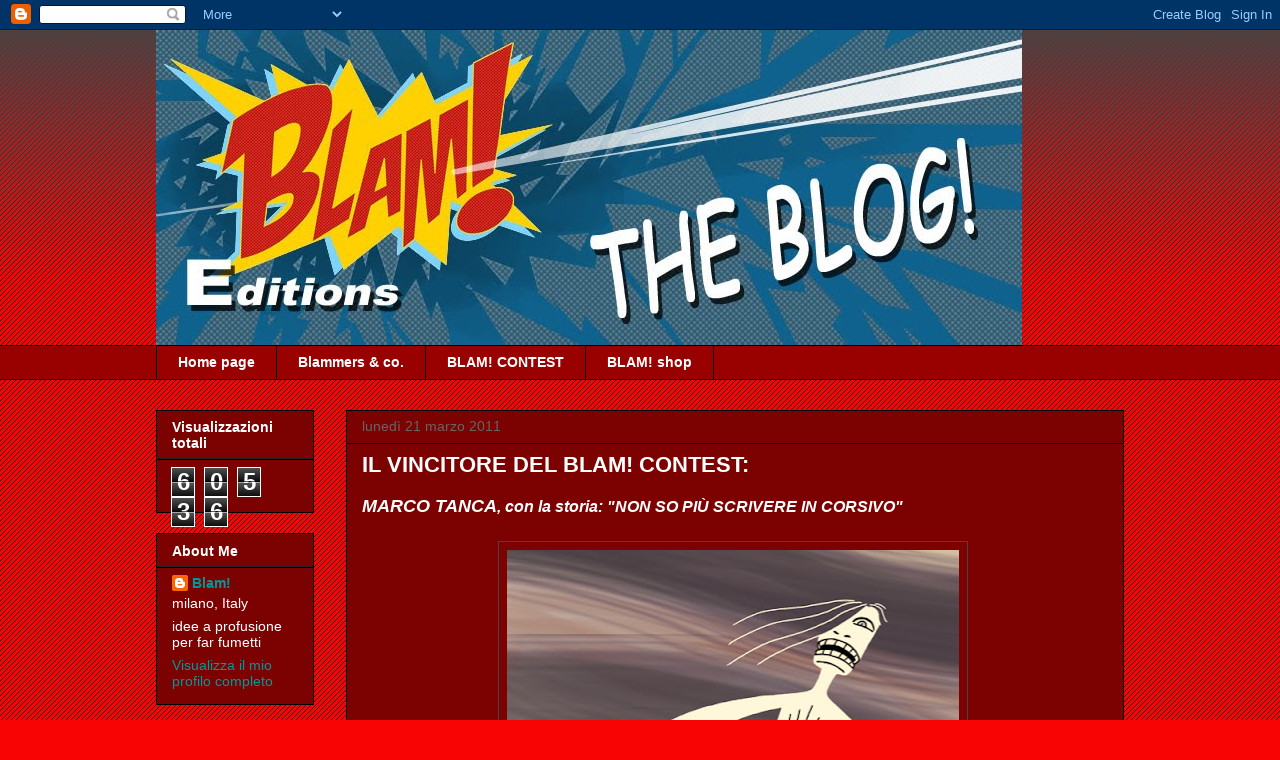

--- FILE ---
content_type: text/html; charset=UTF-8
request_url: https://blameditions.blogspot.com/2011/03/il-vincitore-del-blam-contest.html?showComment=1303376907392
body_size: 13903
content:
<!DOCTYPE html>
<html class='v2' dir='ltr' lang='it'>
<head>
<link href='https://www.blogger.com/static/v1/widgets/335934321-css_bundle_v2.css' rel='stylesheet' type='text/css'/>
<meta content='width=1100' name='viewport'/>
<meta content='text/html; charset=UTF-8' http-equiv='Content-Type'/>
<meta content='blogger' name='generator'/>
<link href='https://blameditions.blogspot.com/favicon.ico' rel='icon' type='image/x-icon'/>
<link href='http://blameditions.blogspot.com/2011/03/il-vincitore-del-blam-contest.html' rel='canonical'/>
<link rel="alternate" type="application/atom+xml" title="blam! - Atom" href="https://blameditions.blogspot.com/feeds/posts/default" />
<link rel="alternate" type="application/rss+xml" title="blam! - RSS" href="https://blameditions.blogspot.com/feeds/posts/default?alt=rss" />
<link rel="service.post" type="application/atom+xml" title="blam! - Atom" href="https://www.blogger.com/feeds/2207614169879985427/posts/default" />

<link rel="alternate" type="application/atom+xml" title="blam! - Atom" href="https://blameditions.blogspot.com/feeds/4678028835646241018/comments/default" />
<!--Can't find substitution for tag [blog.ieCssRetrofitLinks]-->
<link href='https://blogger.googleusercontent.com/img/b/R29vZ2xl/AVvXsEiFYBRD5M_7LBrUPwcND44RG_jvIYq9-y2-2qGq767BaXfH1n1qYG4TKzo1hmfmfshXIumNGhCK5ndDecA2oVCcbPp87BOiX_N0Z9Vf2IZIzo4E0KOArj99FNIaGe84y-eFInbAjdCd1LI/s640/cover_rid.jpg' rel='image_src'/>
<meta content='http://blameditions.blogspot.com/2011/03/il-vincitore-del-blam-contest.html' property='og:url'/>
<meta content='IL VINCITORE DEL BLAM! CONTEST:' property='og:title'/>
<meta content='MARCO TANCA , con la storia: &quot;NON SO PIÙ SCRIVERE IN CORSIVO&quot;       Marco Tanca è nato nel 1980 a Cagliari, dove si è laureato in scienze po...' property='og:description'/>
<meta content='https://blogger.googleusercontent.com/img/b/R29vZ2xl/AVvXsEiFYBRD5M_7LBrUPwcND44RG_jvIYq9-y2-2qGq767BaXfH1n1qYG4TKzo1hmfmfshXIumNGhCK5ndDecA2oVCcbPp87BOiX_N0Z9Vf2IZIzo4E0KOArj99FNIaGe84y-eFInbAjdCd1LI/w1200-h630-p-k-no-nu/cover_rid.jpg' property='og:image'/>
<title>blam!: IL VINCITORE DEL BLAM! CONTEST:</title>
<style id='page-skin-1' type='text/css'><!--
/*
-----------------------------------------------
Blogger Template Style
Name:     Awesome Inc.
Designer: Tina Chen
URL:      tinachen.org
----------------------------------------------- */
/* Content
----------------------------------------------- */
body {
font: italic bold 16px Arial, Tahoma, Helvetica, FreeSans, sans-serif;;
color: #ffffff;
background: #f80404 url(//www.blogblog.com/1kt/awesomeinc/body_background_dark.png) repeat scroll top left;
}
html body .content-outer {
min-width: 0;
max-width: 100%;
width: 100%;
}
a:link {
text-decoration: none;
color: #009999;
}
a:visited {
text-decoration: none;
color: #888888;
}
a:hover {
text-decoration: underline;
color: #03f8f8;
}
.body-fauxcolumn-outer .cap-top {
position: absolute;
z-index: 1;
height: 276px;
width: 100%;
background: transparent url(//www.blogblog.com/1kt/awesomeinc/body_gradient_dark.png) repeat-x scroll top left;
_background-image: none;
}
/* Columns
----------------------------------------------- */
.content-inner {
padding: 0;
}
.header-inner .section {
margin: 0 16px;
}
.tabs-inner .section {
margin: 0 16px;
}
.main-inner {
padding-top: 30px;
}
.main-inner .column-center-inner,
.main-inner .column-left-inner,
.main-inner .column-right-inner {
padding: 0 5px;
}
*+html body .main-inner .column-center-inner {
margin-top: -30px;
}
#layout .main-inner .column-center-inner {
margin-top: 0;
}
/* Header
----------------------------------------------- */
.header-outer {
margin: 0 0 0 0;
background: transparent none repeat scroll 0 0;
}
.Header h1 {
font: normal bold 40px Arial, Tahoma, Helvetica, FreeSans, sans-serif;
color: #ffffff;
text-shadow: 0 0 -1px #000000;
}
.Header h1 a {
color: #ffffff;
}
.Header .description {
font: normal normal 14px Arial, Tahoma, Helvetica, FreeSans, sans-serif;
color: #ffffff;
}
.header-inner .Header .titlewrapper,
.header-inner .Header .descriptionwrapper {
padding-left: 0;
padding-right: 0;
margin-bottom: 0;
}
.header-inner .Header .titlewrapper {
padding-top: 22px;
}
/* Tabs
----------------------------------------------- */
.tabs-outer {
overflow: hidden;
position: relative;
background: #990000 none repeat scroll 0 0;
}
#layout .tabs-outer {
overflow: visible;
}
.tabs-cap-top, .tabs-cap-bottom {
position: absolute;
width: 100%;
border-top: 1px solid #000000;
}
.tabs-cap-bottom {
bottom: 0;
}
.tabs-inner .widget li a {
display: inline-block;
margin: 0;
padding: .6em 1.5em;
font: normal bold 14px Arial, Tahoma, Helvetica, FreeSans, sans-serif;
color: #ffffff;
border-top: 1px solid #000000;
border-bottom: 1px solid #000000;
border-left: 1px solid #000000;
height: 16px;
line-height: 16px;
}
.tabs-inner .widget li:last-child a {
border-right: 1px solid #000000;
}
.tabs-inner .widget li.selected a, .tabs-inner .widget li a:hover {
background: #7c0101 none repeat-x scroll 0 -100px;
color: #ffffff;
}
/* Headings
----------------------------------------------- */
h2 {
font: normal bold 14px Arial, Tahoma, Helvetica, FreeSans, sans-serif;
color: #ffffff;
}
/* Widgets
----------------------------------------------- */
.main-inner .section {
margin: 0 27px;
padding: 0;
}
.main-inner .column-left-outer,
.main-inner .column-right-outer {
margin-top: 0;
}
#layout .main-inner .column-left-outer,
#layout .main-inner .column-right-outer {
margin-top: 0;
}
.main-inner .column-left-inner,
.main-inner .column-right-inner {
background: transparent none repeat 0 0;
-moz-box-shadow: 0 0 0 rgba(0, 0, 0, .2);
-webkit-box-shadow: 0 0 0 rgba(0, 0, 0, .2);
-goog-ms-box-shadow: 0 0 0 rgba(0, 0, 0, .2);
box-shadow: 0 0 0 rgba(0, 0, 0, .2);
-moz-border-radius: 0;
-webkit-border-radius: 0;
-goog-ms-border-radius: 0;
border-radius: 0;
}
#layout .main-inner .column-left-inner,
#layout .main-inner .column-right-inner {
margin-top: 0;
}
.sidebar .widget {
font: normal normal 14px Arial, Tahoma, Helvetica, FreeSans, sans-serif;
color: #ffffff;
}
.sidebar .widget a:link {
color: #009999;
}
.sidebar .widget a:visited {
color: #888888;
}
.sidebar .widget a:hover {
color: #03f8f8;
}
.sidebar .widget h2 {
text-shadow: 0 0 -1px #000000;
}
.main-inner .widget {
background-color: #7c0101;
border: 1px solid #000000;
padding: 0 15px 15px;
margin: 20px -16px;
-moz-box-shadow: 0 0 0 rgba(0, 0, 0, .2);
-webkit-box-shadow: 0 0 0 rgba(0, 0, 0, .2);
-goog-ms-box-shadow: 0 0 0 rgba(0, 0, 0, .2);
box-shadow: 0 0 0 rgba(0, 0, 0, .2);
-moz-border-radius: 0;
-webkit-border-radius: 0;
-goog-ms-border-radius: 0;
border-radius: 0;
}
.main-inner .widget h2 {
margin: 0 -15px;
padding: .6em 15px .5em;
border-bottom: 1px solid #222222;
}
.footer-inner .widget h2 {
padding: 0 0 .4em;
border-bottom: 1px solid #222222;
}
.main-inner .widget h2 + div, .footer-inner .widget h2 + div {
border-top: 1px solid #000000;
padding-top: 8px;
}
.main-inner .widget .widget-content {
margin: 0 -15px;
padding: 7px 15px 0;
}
.main-inner .widget ul, .main-inner .widget #ArchiveList ul.flat {
margin: -8px -15px 0;
padding: 0;
list-style: none;
}
.main-inner .widget #ArchiveList {
margin: -8px 0 0;
}
.main-inner .widget ul li, .main-inner .widget #ArchiveList ul.flat li {
padding: .5em 15px;
text-indent: 0;
color: #fcfafa;
border-top: 1px solid #000000;
border-bottom: 1px solid #222222;
}
.main-inner .widget #ArchiveList ul li {
padding-top: .25em;
padding-bottom: .25em;
}
.main-inner .widget ul li:first-child, .main-inner .widget #ArchiveList ul.flat li:first-child {
border-top: none;
}
.main-inner .widget ul li:last-child, .main-inner .widget #ArchiveList ul.flat li:last-child {
border-bottom: none;
}
.post-body {
position: relative;
}
.main-inner .widget .post-body ul {
padding: 0 2.5em;
margin: .5em 0;
list-style: disc;
}
.main-inner .widget .post-body ul li {
padding: 0.25em 0;
margin-bottom: .25em;
color: #ffffff;
border: none;
}
.footer-inner .widget ul {
padding: 0;
list-style: none;
}
.widget .zippy {
color: #fcfafa;
}
/* Posts
----------------------------------------------- */
body .main-inner .Blog {
padding: 0;
margin-bottom: 1em;
background-color: transparent;
border: none;
-moz-box-shadow: 0 0 0 rgba(0, 0, 0, 0);
-webkit-box-shadow: 0 0 0 rgba(0, 0, 0, 0);
-goog-ms-box-shadow: 0 0 0 rgba(0, 0, 0, 0);
box-shadow: 0 0 0 rgba(0, 0, 0, 0);
}
.main-inner .section:last-child .Blog:last-child {
padding: 0;
margin-bottom: 1em;
}
.main-inner .widget h2.date-header {
margin: 0 -15px 1px;
padding: 0 0 0 0;
font: normal normal 14px Arial, Tahoma, Helvetica, FreeSans, sans-serif;
color: #666666;
background: transparent none no-repeat scroll top left;
border-top: 0 solid #000000;
border-bottom: 1px solid #222222;
-moz-border-radius-topleft: 0;
-moz-border-radius-topright: 0;
-webkit-border-top-left-radius: 0;
-webkit-border-top-right-radius: 0;
border-top-left-radius: 0;
border-top-right-radius: 0;
position: static;
bottom: 100%;
right: 15px;
text-shadow: 0 0 -1px #000000;
}
.main-inner .widget h2.date-header span {
font: normal normal 14px Arial, Tahoma, Helvetica, FreeSans, sans-serif;
display: block;
padding: .5em 15px;
border-left: 0 solid #000000;
border-right: 0 solid #000000;
}
.date-outer {
position: relative;
margin: 30px 0 20px;
padding: 0 15px;
background-color: #7c0101;
border: 1px solid #000000;
-moz-box-shadow: 0 0 0 rgba(0, 0, 0, .2);
-webkit-box-shadow: 0 0 0 rgba(0, 0, 0, .2);
-goog-ms-box-shadow: 0 0 0 rgba(0, 0, 0, .2);
box-shadow: 0 0 0 rgba(0, 0, 0, .2);
-moz-border-radius: 0;
-webkit-border-radius: 0;
-goog-ms-border-radius: 0;
border-radius: 0;
}
.date-outer:first-child {
margin-top: 0;
}
.date-outer:last-child {
margin-bottom: 20px;
-moz-border-radius-bottomleft: 0;
-moz-border-radius-bottomright: 0;
-webkit-border-bottom-left-radius: 0;
-webkit-border-bottom-right-radius: 0;
-goog-ms-border-bottom-left-radius: 0;
-goog-ms-border-bottom-right-radius: 0;
border-bottom-left-radius: 0;
border-bottom-right-radius: 0;
}
.date-posts {
margin: 0 -15px;
padding: 0 15px;
clear: both;
}
.post-outer, .inline-ad {
border-top: 1px solid #000000;
margin: 0 -15px;
padding: 15px 15px;
}
.post-outer {
padding-bottom: 10px;
}
.post-outer:first-child {
padding-top: 0;
border-top: none;
}
.post-outer:last-child, .inline-ad:last-child {
border-bottom: none;
}
.post-body {
position: relative;
}
.post-body img {
padding: 8px;
background: transparent;
border: 1px solid #444444;
-moz-box-shadow: 0 0 0 rgba(0, 0, 0, .2);
-webkit-box-shadow: 0 0 0 rgba(0, 0, 0, .2);
box-shadow: 0 0 0 rgba(0, 0, 0, .2);
-moz-border-radius: 0;
-webkit-border-radius: 0;
border-radius: 0;
}
h3.post-title, h4 {
font: normal bold 22px Arial, Tahoma, Helvetica, FreeSans, sans-serif;
color: #ffffff;
}
h3.post-title a {
font: normal bold 22px Arial, Tahoma, Helvetica, FreeSans, sans-serif;
color: #ffffff;
}
h3.post-title a:hover {
color: #03f8f8;
text-decoration: underline;
}
.post-header {
margin: 0 0 1em;
}
.post-body {
line-height: 1.4;
}
.post-outer h2 {
color: #ffffff;
}
.post-footer {
margin: 1.5em 0 0;
}
#blog-pager {
padding: 15px;
font-size: 120%;
background-color: #7c0101;
border: 1px solid #000000;
-moz-box-shadow: 0 0 0 rgba(0, 0, 0, .2);
-webkit-box-shadow: 0 0 0 rgba(0, 0, 0, .2);
-goog-ms-box-shadow: 0 0 0 rgba(0, 0, 0, .2);
box-shadow: 0 0 0 rgba(0, 0, 0, .2);
-moz-border-radius: 0;
-webkit-border-radius: 0;
-goog-ms-border-radius: 0;
border-radius: 0;
-moz-border-radius-topleft: 0;
-moz-border-radius-topright: 0;
-webkit-border-top-left-radius: 0;
-webkit-border-top-right-radius: 0;
-goog-ms-border-top-left-radius: 0;
-goog-ms-border-top-right-radius: 0;
border-top-left-radius: 0;
border-top-right-radius-topright: 0;
margin-top: 1em;
}
.blog-feeds, .post-feeds {
margin: 1em 0;
text-align: center;
color: #ffffff;
}
.blog-feeds a, .post-feeds a {
color: #009999;
}
.blog-feeds a:visited, .post-feeds a:visited {
color: #888888;
}
.blog-feeds a:hover, .post-feeds a:hover {
color: #ffffff;
}
.post-outer .comments {
margin-top: 2em;
}
/* Comments
----------------------------------------------- */
.comments .comments-content .icon.blog-author {
background-repeat: no-repeat;
background-image: url([data-uri]);
}
.comments .comments-content .loadmore a {
border-top: 1px solid #000000;
border-bottom: 1px solid #000000;
}
.comments .continue {
border-top: 2px solid #000000;
}
/* Footer
----------------------------------------------- */
.footer-outer {
margin: -0 0 -1px;
padding: 0 0 0;
color: #ffffff;
overflow: hidden;
}
.footer-fauxborder-left {
border-top: 1px solid #000000;
background: #7c0101 none repeat scroll 0 0;
-moz-box-shadow: 0 0 0 rgba(0, 0, 0, .2);
-webkit-box-shadow: 0 0 0 rgba(0, 0, 0, .2);
-goog-ms-box-shadow: 0 0 0 rgba(0, 0, 0, .2);
box-shadow: 0 0 0 rgba(0, 0, 0, .2);
margin: 0 -0;
}
/* Mobile
----------------------------------------------- */
body.mobile {
background-size: auto;
}
.mobile .body-fauxcolumn-outer {
background: transparent none repeat scroll top left;
}
*+html body.mobile .main-inner .column-center-inner {
margin-top: 0;
}
.mobile .main-inner .widget {
padding: 0 0 15px;
}
.mobile .main-inner .widget h2 + div,
.mobile .footer-inner .widget h2 + div {
border-top: none;
padding-top: 0;
}
.mobile .footer-inner .widget h2 {
padding: 0.5em 0;
border-bottom: none;
}
.mobile .main-inner .widget .widget-content {
margin: 0;
padding: 7px 0 0;
}
.mobile .main-inner .widget ul,
.mobile .main-inner .widget #ArchiveList ul.flat {
margin: 0 -15px 0;
}
.mobile .main-inner .widget h2.date-header {
right: 0;
}
.mobile .date-header span {
padding: 0.4em 0;
}
.mobile .date-outer:first-child {
margin-bottom: 0;
border: 1px solid #000000;
-moz-border-radius-topleft: 0;
-moz-border-radius-topright: 0;
-webkit-border-top-left-radius: 0;
-webkit-border-top-right-radius: 0;
-goog-ms-border-top-left-radius: 0;
-goog-ms-border-top-right-radius: 0;
border-top-left-radius: 0;
border-top-right-radius: 0;
}
.mobile .date-outer {
border-color: #000000;
border-width: 0 1px 1px;
}
.mobile .date-outer:last-child {
margin-bottom: 0;
}
.mobile .main-inner {
padding: 0;
}
.mobile .header-inner .section {
margin: 0;
}
.mobile .post-outer, .mobile .inline-ad {
padding: 5px 0;
}
.mobile .tabs-inner .section {
margin: 0 10px;
}
.mobile .main-inner .widget h2 {
margin: 0;
padding: 0;
}
.mobile .main-inner .widget h2.date-header span {
padding: 0;
}
.mobile .main-inner .widget .widget-content {
margin: 0;
padding: 7px 0 0;
}
.mobile #blog-pager {
border: 1px solid transparent;
background: #7c0101 none repeat scroll 0 0;
}
.mobile .main-inner .column-left-inner,
.mobile .main-inner .column-right-inner {
background: transparent none repeat 0 0;
-moz-box-shadow: none;
-webkit-box-shadow: none;
-goog-ms-box-shadow: none;
box-shadow: none;
}
.mobile .date-posts {
margin: 0;
padding: 0;
}
.mobile .footer-fauxborder-left {
margin: 0;
border-top: inherit;
}
.mobile .main-inner .section:last-child .Blog:last-child {
margin-bottom: 0;
}
.mobile-index-contents {
color: #ffffff;
}
.mobile .mobile-link-button {
background: #009999 none repeat scroll 0 0;
}
.mobile-link-button a:link, .mobile-link-button a:visited {
color: #ffffff;
}
.mobile .tabs-inner .PageList .widget-content {
background: transparent;
border-top: 1px solid;
border-color: #000000;
color: #ffffff;
}
.mobile .tabs-inner .PageList .widget-content .pagelist-arrow {
border-left: 1px solid #000000;
}

--></style>
<style id='template-skin-1' type='text/css'><!--
body {
min-width: 1000px;
}
.content-outer, .content-fauxcolumn-outer, .region-inner {
min-width: 1000px;
max-width: 1000px;
_width: 1000px;
}
.main-inner .columns {
padding-left: 190px;
padding-right: 0px;
}
.main-inner .fauxcolumn-center-outer {
left: 190px;
right: 0px;
/* IE6 does not respect left and right together */
_width: expression(this.parentNode.offsetWidth -
parseInt("190px") -
parseInt("0px") + 'px');
}
.main-inner .fauxcolumn-left-outer {
width: 190px;
}
.main-inner .fauxcolumn-right-outer {
width: 0px;
}
.main-inner .column-left-outer {
width: 190px;
right: 100%;
margin-left: -190px;
}
.main-inner .column-right-outer {
width: 0px;
margin-right: -0px;
}
#layout {
min-width: 0;
}
#layout .content-outer {
min-width: 0;
width: 800px;
}
#layout .region-inner {
min-width: 0;
width: auto;
}
body#layout div.add_widget {
padding: 8px;
}
body#layout div.add_widget a {
margin-left: 32px;
}
--></style>
<link href='https://www.blogger.com/dyn-css/authorization.css?targetBlogID=2207614169879985427&amp;zx=438d1b06-173b-4802-8884-268a979fa707' media='none' onload='if(media!=&#39;all&#39;)media=&#39;all&#39;' rel='stylesheet'/><noscript><link href='https://www.blogger.com/dyn-css/authorization.css?targetBlogID=2207614169879985427&amp;zx=438d1b06-173b-4802-8884-268a979fa707' rel='stylesheet'/></noscript>
<meta name='google-adsense-platform-account' content='ca-host-pub-1556223355139109'/>
<meta name='google-adsense-platform-domain' content='blogspot.com'/>

</head>
<body class='loading variant-dark'>
<div class='navbar section' id='navbar' name='Navbar'><div class='widget Navbar' data-version='1' id='Navbar1'><script type="text/javascript">
    function setAttributeOnload(object, attribute, val) {
      if(window.addEventListener) {
        window.addEventListener('load',
          function(){ object[attribute] = val; }, false);
      } else {
        window.attachEvent('onload', function(){ object[attribute] = val; });
      }
    }
  </script>
<div id="navbar-iframe-container"></div>
<script type="text/javascript" src="https://apis.google.com/js/platform.js"></script>
<script type="text/javascript">
      gapi.load("gapi.iframes:gapi.iframes.style.bubble", function() {
        if (gapi.iframes && gapi.iframes.getContext) {
          gapi.iframes.getContext().openChild({
              url: 'https://www.blogger.com/navbar/2207614169879985427?po\x3d4678028835646241018\x26origin\x3dhttps://blameditions.blogspot.com',
              where: document.getElementById("navbar-iframe-container"),
              id: "navbar-iframe"
          });
        }
      });
    </script><script type="text/javascript">
(function() {
var script = document.createElement('script');
script.type = 'text/javascript';
script.src = '//pagead2.googlesyndication.com/pagead/js/google_top_exp.js';
var head = document.getElementsByTagName('head')[0];
if (head) {
head.appendChild(script);
}})();
</script>
</div></div>
<div class='body-fauxcolumns'>
<div class='fauxcolumn-outer body-fauxcolumn-outer'>
<div class='cap-top'>
<div class='cap-left'></div>
<div class='cap-right'></div>
</div>
<div class='fauxborder-left'>
<div class='fauxborder-right'></div>
<div class='fauxcolumn-inner'>
</div>
</div>
<div class='cap-bottom'>
<div class='cap-left'></div>
<div class='cap-right'></div>
</div>
</div>
</div>
<div class='content'>
<div class='content-fauxcolumns'>
<div class='fauxcolumn-outer content-fauxcolumn-outer'>
<div class='cap-top'>
<div class='cap-left'></div>
<div class='cap-right'></div>
</div>
<div class='fauxborder-left'>
<div class='fauxborder-right'></div>
<div class='fauxcolumn-inner'>
</div>
</div>
<div class='cap-bottom'>
<div class='cap-left'></div>
<div class='cap-right'></div>
</div>
</div>
</div>
<div class='content-outer'>
<div class='content-cap-top cap-top'>
<div class='cap-left'></div>
<div class='cap-right'></div>
</div>
<div class='fauxborder-left content-fauxborder-left'>
<div class='fauxborder-right content-fauxborder-right'></div>
<div class='content-inner'>
<header>
<div class='header-outer'>
<div class='header-cap-top cap-top'>
<div class='cap-left'></div>
<div class='cap-right'></div>
</div>
<div class='fauxborder-left header-fauxborder-left'>
<div class='fauxborder-right header-fauxborder-right'></div>
<div class='region-inner header-inner'>
<div class='header section' id='header' name='Intestazione'><div class='widget Header' data-version='1' id='Header1'>
<div id='header-inner'>
<a href='https://blameditions.blogspot.com/' style='display: block'>
<img alt="blam!" height="315px; " id="Header1_headerimg" src="//3.bp.blogspot.com/_vul4xQGiSnc/S_1QRNfHLJI/AAAAAAAAAGY/SMNeyVHF1AE/S1600-R/Banner+BLOG.jpg" style="display: block" width="866px; ">
</a>
</div>
</div></div>
</div>
</div>
<div class='header-cap-bottom cap-bottom'>
<div class='cap-left'></div>
<div class='cap-right'></div>
</div>
</div>
</header>
<div class='tabs-outer'>
<div class='tabs-cap-top cap-top'>
<div class='cap-left'></div>
<div class='cap-right'></div>
</div>
<div class='fauxborder-left tabs-fauxborder-left'>
<div class='fauxborder-right tabs-fauxborder-right'></div>
<div class='region-inner tabs-inner'>
<div class='tabs section' id='crosscol' name='Multi-colonne'><div class='widget PageList' data-version='1' id='PageList1'>
<h2>Pagine</h2>
<div class='widget-content'>
<ul>
<li>
<a href='https://blameditions.blogspot.com/'>Home page</a>
</li>
<li>
<a href='https://blameditions.blogspot.com/p/blammers-co.html'>Blammers & co.</a>
</li>
<li>
<a href='https://blameditions.blogspot.com/p/blam-contest.html'>BLAM! CONTEST</a>
</li>
<li>
<a href='https://blameditions.blogspot.com/p/blam-shop.html'>BLAM! shop</a>
</li>
</ul>
<div class='clear'></div>
</div>
</div></div>
<div class='tabs no-items section' id='crosscol-overflow' name='Cross-Column 2'></div>
</div>
</div>
<div class='tabs-cap-bottom cap-bottom'>
<div class='cap-left'></div>
<div class='cap-right'></div>
</div>
</div>
<div class='main-outer'>
<div class='main-cap-top cap-top'>
<div class='cap-left'></div>
<div class='cap-right'></div>
</div>
<div class='fauxborder-left main-fauxborder-left'>
<div class='fauxborder-right main-fauxborder-right'></div>
<div class='region-inner main-inner'>
<div class='columns fauxcolumns'>
<div class='fauxcolumn-outer fauxcolumn-center-outer'>
<div class='cap-top'>
<div class='cap-left'></div>
<div class='cap-right'></div>
</div>
<div class='fauxborder-left'>
<div class='fauxborder-right'></div>
<div class='fauxcolumn-inner'>
</div>
</div>
<div class='cap-bottom'>
<div class='cap-left'></div>
<div class='cap-right'></div>
</div>
</div>
<div class='fauxcolumn-outer fauxcolumn-left-outer'>
<div class='cap-top'>
<div class='cap-left'></div>
<div class='cap-right'></div>
</div>
<div class='fauxborder-left'>
<div class='fauxborder-right'></div>
<div class='fauxcolumn-inner'>
</div>
</div>
<div class='cap-bottom'>
<div class='cap-left'></div>
<div class='cap-right'></div>
</div>
</div>
<div class='fauxcolumn-outer fauxcolumn-right-outer'>
<div class='cap-top'>
<div class='cap-left'></div>
<div class='cap-right'></div>
</div>
<div class='fauxborder-left'>
<div class='fauxborder-right'></div>
<div class='fauxcolumn-inner'>
</div>
</div>
<div class='cap-bottom'>
<div class='cap-left'></div>
<div class='cap-right'></div>
</div>
</div>
<!-- corrects IE6 width calculation -->
<div class='columns-inner'>
<div class='column-center-outer'>
<div class='column-center-inner'>
<div class='main section' id='main' name='Principale'><div class='widget Blog' data-version='1' id='Blog1'>
<div class='blog-posts hfeed'>

          <div class="date-outer">
        
<h2 class='date-header'><span>lunedì 21 marzo 2011</span></h2>

          <div class="date-posts">
        
<div class='post-outer'>
<div class='post hentry uncustomized-post-template' itemprop='blogPost' itemscope='itemscope' itemtype='http://schema.org/BlogPosting'>
<meta content='https://blogger.googleusercontent.com/img/b/R29vZ2xl/AVvXsEiFYBRD5M_7LBrUPwcND44RG_jvIYq9-y2-2qGq767BaXfH1n1qYG4TKzo1hmfmfshXIumNGhCK5ndDecA2oVCcbPp87BOiX_N0Z9Vf2IZIzo4E0KOArj99FNIaGe84y-eFInbAjdCd1LI/s640/cover_rid.jpg' itemprop='image_url'/>
<meta content='2207614169879985427' itemprop='blogId'/>
<meta content='4678028835646241018' itemprop='postId'/>
<a name='4678028835646241018'></a>
<h3 class='post-title entry-title' itemprop='name'>
IL VINCITORE DEL BLAM! CONTEST:
</h3>
<div class='post-header'>
<div class='post-header-line-1'></div>
</div>
<div class='post-body entry-content' id='post-body-4678028835646241018' itemprop='description articleBody'>
<span style="font-size: large;"><b>MARCO TANCA</b></span>, con la storia: "NON SO PIÙ SCRIVERE IN CORSIVO"<br />
<br />
<div class="separator" style="clear: both; text-align: center;"><a href="https://blogger.googleusercontent.com/img/b/R29vZ2xl/AVvXsEiFYBRD5M_7LBrUPwcND44RG_jvIYq9-y2-2qGq767BaXfH1n1qYG4TKzo1hmfmfshXIumNGhCK5ndDecA2oVCcbPp87BOiX_N0Z9Vf2IZIzo4E0KOArj99FNIaGe84y-eFInbAjdCd1LI/s1600/cover_rid.jpg" imageanchor="1" style="margin-left: 1em; margin-right: 1em;"><img border="0" height="640" src="https://blogger.googleusercontent.com/img/b/R29vZ2xl/AVvXsEiFYBRD5M_7LBrUPwcND44RG_jvIYq9-y2-2qGq767BaXfH1n1qYG4TKzo1hmfmfshXIumNGhCK5ndDecA2oVCcbPp87BOiX_N0Z9Vf2IZIzo4E0KOArj99FNIaGe84y-eFInbAjdCd1LI/s640/cover_rid.jpg" width="452" />&nbsp;</a></div><div class="separator" style="clear: both; text-align: center;"><br />
</div><div class="separator" style="clear: both; text-align: center;"><a href="https://blogger.googleusercontent.com/img/b/R29vZ2xl/AVvXsEiZGcPd2F4CYsPCU22LCjNBlStbTQcfdqvuWiafIm60WbS-YaynngtNiVBk3kSEY3fJCfdJzqPaq73QY9VgO-0PW-2CDXERiaye-R6Do-yBwlpFLk0AJriUKnld055P2li27iMdE_hZFWg/s1600/29_rid.jpg" imageanchor="1" style="margin-left: 1em; margin-right: 1em;"><img border="0" height="640" src="https://blogger.googleusercontent.com/img/b/R29vZ2xl/AVvXsEiZGcPd2F4CYsPCU22LCjNBlStbTQcfdqvuWiafIm60WbS-YaynngtNiVBk3kSEY3fJCfdJzqPaq73QY9VgO-0PW-2CDXERiaye-R6Do-yBwlpFLk0AJriUKnld055P2li27iMdE_hZFWg/s640/29_rid.jpg" width="456" /></a></div><div class="separator" style="clear: both; text-align: center;">&nbsp;Marco Tanca è nato nel 1980 a Cagliari, dove si è laureato in scienze politiche.</div>Nel 1999 vince il Concorso nazionale per la prevenzione e informazione sull'infezione da HIV/AIDS (nella categoria "Fumetti, vignette e illustrazioni") bandito dal Ministero della Sanità.<br />
Frequenta alcuni corsi di fumetto ma la sua formazione è prevalentemente autodidatta.<br />
Esordisce sulla rivista per nuovi autori Gruppo Misto con la storia "Kokito Village", prima avventura del suo personaggio Luna Lounge. Successivamente pubblica anche su Fatece Largo, faMe!, Nuraghìa, Scuola di Fumetto, Schizzo, TalkInk.<br />
Nel 2008 la Cagliostro E-Press ha pubblicato il volume "I pinguini del deserto". Nel 2009 ha partecipato a Blog&amp;Nuvole, iniziativa in collaborazione con la Triennale di Milano. Scrive poesie, racconti e canzoni.<br />
È tra i fondatori del gruppo Fumectory, autori in autoproduzione, con il quale ha pubblicato i fumetti "Brevi ma intense" e "È nato prima lo shopping o la vetrina?". <br />
Attualmente sta preparando per la Iris Comics il volume "Patti chiari, amicizia Lounge".<br />
<div class="separator" style="clear: both; text-align: center;">www.marcotanca.com</div><div class="separator" style="clear: both; text-align: center;"><br />
</div><div class="separator" style="clear: both; text-align: center;"><br />
</div><div class="separator" style="clear: both; text-align: center;"><b>Perchè abbiamo premiato Marco</b>...</div><div class="separator" style="clear: both; text-align: center;">La Sardegna è una terra che ha una grande tradizione di autori di fumetto, Origa, Muroni, Medda, Otto Gabos, Serra, Vigna, solo per citarne alcuni...</div><div class="separator" style="clear: both; text-align: center;">Marco Tanca è degno erede di tale grandezza.</div><div class="separator" style="clear: both; text-align: center;">Contrariamente a quanto si vede in giro, Marco ci ha stupito per la sua semplicità.</div><div class="separator" style="clear: both; text-align: center;">La freschezza, la fantasia, la generosità di un racconto che con occhi di bambino porta il lettore a fantastici voli su un mondo che non è mai quello che sognavamo da piccoli, ma che viviamo e che impariamo ad apprezzare giorno per giorno, con piccole conquiste e grandi fallimenti...</div><div class="separator" style="clear: both; text-align: center;">Marco è un bravissimo narratore.</div><div class="separator" style="clear: both; text-align: center;">originale, fantasioso e profondo.</div><div class="separator" style="clear: both; text-align: center;">ce ne vorrebbero di più così...</div><div class="separator" style="clear: both; text-align: center;">Grazie<br />
</div><div class="separator" style="clear: both; text-align: center;"><br />
</div>
<div style='clear: both;'></div>
</div>
<div class='post-footer'>
<div class='post-footer-line post-footer-line-1'>
<span class='post-author vcard'>
Pubblicato da
<span class='fn' itemprop='author' itemscope='itemscope' itemtype='http://schema.org/Person'>
<meta content='https://www.blogger.com/profile/02519904206177857628' itemprop='url'/>
<a class='g-profile' href='https://www.blogger.com/profile/02519904206177857628' rel='author' title='author profile'>
<span itemprop='name'>Blam!</span>
</a>
</span>
</span>
<span class='post-timestamp'>
alle
<meta content='http://blameditions.blogspot.com/2011/03/il-vincitore-del-blam-contest.html' itemprop='url'/>
<a class='timestamp-link' href='https://blameditions.blogspot.com/2011/03/il-vincitore-del-blam-contest.html' rel='bookmark' title='permanent link'><abbr class='published' itemprop='datePublished' title='2011-03-21T01:16:00-07:00'>01:16</abbr></a>
</span>
<span class='post-comment-link'>
</span>
<span class='post-icons'>
<span class='item-control blog-admin pid-2041079074'>
<a href='https://www.blogger.com/post-edit.g?blogID=2207614169879985427&postID=4678028835646241018&from=pencil' title='Modifica post'>
<img alt='' class='icon-action' height='18' src='https://resources.blogblog.com/img/icon18_edit_allbkg.gif' width='18'/>
</a>
</span>
</span>
<div class='post-share-buttons goog-inline-block'>
</div>
</div>
<div class='post-footer-line post-footer-line-2'>
<span class='post-labels'>
</span>
</div>
<div class='post-footer-line post-footer-line-3'>
<span class='post-location'>
</span>
</div>
</div>
</div>
<div class='comments' id='comments'>
<a name='comments'></a>
<h4>8 commenti:</h4>
<div id='Blog1_comments-block-wrapper'>
<dl class='avatar-comment-indent' id='comments-block'>
<dt class='comment-author ' id='c1151926060538664423'>
<a name='c1151926060538664423'></a>
<div class="avatar-image-container avatar-stock"><span dir="ltr"><a href="https://www.blogger.com/profile/11251352230081277808" target="" rel="nofollow" onclick="" class="avatar-hovercard" id="av-1151926060538664423-11251352230081277808"><img src="//www.blogger.com/img/blogger_logo_round_35.png" width="35" height="35" alt="" title="Unknown">

</a></span></div>
<a href='https://www.blogger.com/profile/11251352230081277808' rel='nofollow'>Unknown</a>
ha detto...
</dt>
<dd class='comment-body' id='Blog1_cmt-1151926060538664423'>
<p>
o__o onestamente il disegno non mi piace....mi aspettavo di vincere al primo contest ma per lo meno perdere contro un disegnatore migliore .-.<br /><br /><br />ma sono gusti...<br /><br />Nami
</p>
</dd>
<dd class='comment-footer'>
<span class='comment-timestamp'>
<a href='https://blameditions.blogspot.com/2011/03/il-vincitore-del-blam-contest.html?showComment=1301649146697#c1151926060538664423' title='comment permalink'>
1 aprile 2011 alle ore 02:12
</a>
<span class='item-control blog-admin pid-476497834'>
<a class='comment-delete' href='https://www.blogger.com/comment/delete/2207614169879985427/1151926060538664423' title='Elimina commento'>
<img src='https://resources.blogblog.com/img/icon_delete13.gif'/>
</a>
</span>
</span>
</dd>
<dt class='comment-author ' id='c4565538268557993964'>
<a name='c4565538268557993964'></a>
<div class="avatar-image-container avatar-stock"><span dir="ltr"><img src="//resources.blogblog.com/img/blank.gif" width="35" height="35" alt="" title="Anonimo">

</span></div>
Anonimo
ha detto...
</dt>
<dd class='comment-body' id='Blog1_cmt-4565538268557993964'>
<p>
@GIGI:<br />condivido con te.. di autori bravi in giro ce ne sono veramente tanti.. sardegna o no.. sono rimasto molto deluso..
</p>
</dd>
<dd class='comment-footer'>
<span class='comment-timestamp'>
<a href='https://blameditions.blogspot.com/2011/03/il-vincitore-del-blam-contest.html?showComment=1303376907392#c4565538268557993964' title='comment permalink'>
21 aprile 2011 alle ore 02:08
</a>
<span class='item-control blog-admin pid-1752676409'>
<a class='comment-delete' href='https://www.blogger.com/comment/delete/2207614169879985427/4565538268557993964' title='Elimina commento'>
<img src='https://resources.blogblog.com/img/icon_delete13.gif'/>
</a>
</span>
</span>
</dd>
<dt class='comment-author blog-author' id='c4001401224003580211'>
<a name='c4001401224003580211'></a>
<div class="avatar-image-container avatar-stock"><span dir="ltr"><a href="https://www.blogger.com/profile/02519904206177857628" target="" rel="nofollow" onclick="" class="avatar-hovercard" id="av-4001401224003580211-02519904206177857628"><img src="//www.blogger.com/img/blogger_logo_round_35.png" width="35" height="35" alt="" title="Blam!">

</a></span></div>
<a href='https://www.blogger.com/profile/02519904206177857628' rel='nofollow'>Blam!</a>
ha detto...
</dt>
<dd class='comment-body' id='Blog1_cmt-4001401224003580211'>
<p>
liberissimi di avere un&#39;opinione, che rispettiamo.<br />però così nessuno mostra rispetto per la nostra decisione, per la scelta di far vincere un&#39;autore come Marco.<br />molti, spesso dimenticano che lo scopo del fumetto non è solo mostrare effetti speciali o disegni mirabolanti.<br />il disegno di Marco è semplice, immediato, e soprattutto il suo modo di narrare è originale e degno di essere proposto.<br />troppo spesso i disegnatori dimenticano quanto sia importante saper scrivere una storia, puntando esclusivamente sulle proprie capacità grafiche.<br />eppure, la storia stessa del fumetto dovrebbe insegnare il contrario...<br />ma si sà, molto spesso abbiamo la memoria corta...
</p>
</dd>
<dd class='comment-footer'>
<span class='comment-timestamp'>
<a href='https://blameditions.blogspot.com/2011/03/il-vincitore-del-blam-contest.html?showComment=1303730674357#c4001401224003580211' title='comment permalink'>
25 aprile 2011 alle ore 04:24
</a>
<span class='item-control blog-admin pid-2041079074'>
<a class='comment-delete' href='https://www.blogger.com/comment/delete/2207614169879985427/4001401224003580211' title='Elimina commento'>
<img src='https://resources.blogblog.com/img/icon_delete13.gif'/>
</a>
</span>
</span>
</dd>
<dt class='comment-author ' id='c2082991171406899591'>
<a name='c2082991171406899591'></a>
<div class="avatar-image-container avatar-stock"><span dir="ltr"><a href="https://www.blogger.com/profile/07055755687178536273" target="" rel="nofollow" onclick="" class="avatar-hovercard" id="av-2082991171406899591-07055755687178536273"><img src="//www.blogger.com/img/blogger_logo_round_35.png" width="35" height="35" alt="" title="marco">

</a></span></div>
<a href='https://www.blogger.com/profile/07055755687178536273' rel='nofollow'>marco</a>
ha detto...
</dt>
<dd class='comment-body' id='Blog1_cmt-2082991171406899591'>
<p>
ciao! a quando la classifica dei partecipanti con tavole sul sito?
</p>
</dd>
<dd class='comment-footer'>
<span class='comment-timestamp'>
<a href='https://blameditions.blogspot.com/2011/03/il-vincitore-del-blam-contest.html?showComment=1306176017649#c2082991171406899591' title='comment permalink'>
23 maggio 2011 alle ore 11:40
</a>
<span class='item-control blog-admin pid-1616563687'>
<a class='comment-delete' href='https://www.blogger.com/comment/delete/2207614169879985427/2082991171406899591' title='Elimina commento'>
<img src='https://resources.blogblog.com/img/icon_delete13.gif'/>
</a>
</span>
</span>
</dd>
<dt class='comment-author ' id='c1113147411917693879'>
<a name='c1113147411917693879'></a>
<div class="avatar-image-container vcard"><span dir="ltr"><a href="https://www.blogger.com/profile/01544555272412140571" target="" rel="nofollow" onclick="" class="avatar-hovercard" id="av-1113147411917693879-01544555272412140571"><img src="https://resources.blogblog.com/img/blank.gif" width="35" height="35" class="delayLoad" style="display: none;" longdesc="//blogger.googleusercontent.com/img/b/R29vZ2xl/AVvXsEgLbM5oNlHKwILK591GZgMrXTNbEjwL4mNdd0OTiBsrc5Iw-taic3JiRw0zxdvT1fVAGBq1CqkrinFIaku0iNFl4D9OV1KWu8WQJYuYBdiq680OgN8nDdGWcnTWLNLHWz8/s45-c/etere.jpg" alt="" title="Matteo Aversano">

<noscript><img src="//blogger.googleusercontent.com/img/b/R29vZ2xl/AVvXsEgLbM5oNlHKwILK591GZgMrXTNbEjwL4mNdd0OTiBsrc5Iw-taic3JiRw0zxdvT1fVAGBq1CqkrinFIaku0iNFl4D9OV1KWu8WQJYuYBdiq680OgN8nDdGWcnTWLNLHWz8/s45-c/etere.jpg" width="35" height="35" class="photo" alt=""></noscript></a></span></div>
<a href='https://www.blogger.com/profile/01544555272412140571' rel='nofollow'>Matteo Aversano</a>
ha detto...
</dt>
<dd class='comment-body' id='Blog1_cmt-1113147411917693879'>
<p>
Salve a tutti!<br />Non penso sia giusto polemizzare con le scelte della giuria, Blam Editions ha scelto di fare apertamente quello che altre case fanno &quot;privatamente&quot;, per cui può starci la delusione e l&#39;amarezza per il risultato diverso dalle aspettative ma non penso basti a far puntare dita e giocare alla &quot;volpe e l&#39;uva&quot;.<br /><br />Mi spiace non aver potuto partecipare, dopo un mio iniziale interessamento e alcune idee buttate giù.<br />Il mio progetto sarebbe stato molto agli antipodi rispetto al vincitore :-)<br /><br />Forse, se proprio devo appoggiare alcune voci discordanti (e non voglio assolutamente, con quel che sto per scrivere, minare la qualità dell&#39;autore né del prodotto selezionato, sia ben chiaro) penso che la scelta spiazzi perché apparentemente &quot;in contrasto&quot; con le premesse del bando di concorso, che sembrava richiedere qualcosa di frizzante, forte, &quot;fast paced&quot; come direbbero gli americani, esplosivo, come suggerisce BLAM!... Probabilmente questo fumetto lo sarà e sono curioso di scoprirlo, però... Indubbiamente qualche punto interrogativo è comprensibile si sollevi, rileggendo il bando di concorso.<br /><br />Poi, ripeto, nessuna polemica né astio da parte mia, solo una pacata osservazione :-)<br />Ciao!!
</p>
</dd>
<dd class='comment-footer'>
<span class='comment-timestamp'>
<a href='https://blameditions.blogspot.com/2011/03/il-vincitore-del-blam-contest.html?showComment=1310314498353#c1113147411917693879' title='comment permalink'>
10 luglio 2011 alle ore 09:14
</a>
<span class='item-control blog-admin pid-613463430'>
<a class='comment-delete' href='https://www.blogger.com/comment/delete/2207614169879985427/1113147411917693879' title='Elimina commento'>
<img src='https://resources.blogblog.com/img/icon_delete13.gif'/>
</a>
</span>
</span>
</dd>
<dt class='comment-author ' id='c303771025847484773'>
<a name='c303771025847484773'></a>
<div class="avatar-image-container vcard"><span dir="ltr"><a href="https://www.blogger.com/profile/12946257694719056030" target="" rel="nofollow" onclick="" class="avatar-hovercard" id="av-303771025847484773-12946257694719056030"><img src="https://resources.blogblog.com/img/blank.gif" width="35" height="35" class="delayLoad" style="display: none;" longdesc="//3.bp.blogspot.com/_1RGmQUH0D-0/TB6VjRYp9mI/AAAAAAAAAA4/bj3Cn48iRVQ/S45-s35/lokito%2Be%2Bmoi2.jpg" alt="" title="MaMa">

<noscript><img src="//3.bp.blogspot.com/_1RGmQUH0D-0/TB6VjRYp9mI/AAAAAAAAAA4/bj3Cn48iRVQ/S45-s35/lokito%2Be%2Bmoi2.jpg" width="35" height="35" class="photo" alt=""></noscript></a></span></div>
<a href='https://www.blogger.com/profile/12946257694719056030' rel='nofollow'>MaMa</a>
ha detto...
</dt>
<dd class='comment-body' id='Blog1_cmt-303771025847484773'>
<p>
Ragazzi vi prego, date segni di vita, non vorrei che questo progetto cadesse nel dimenticatoio.
</p>
</dd>
<dd class='comment-footer'>
<span class='comment-timestamp'>
<a href='https://blameditions.blogspot.com/2011/03/il-vincitore-del-blam-contest.html?showComment=1316443039603#c303771025847484773' title='comment permalink'>
19 settembre 2011 alle ore 07:37
</a>
<span class='item-control blog-admin pid-133056815'>
<a class='comment-delete' href='https://www.blogger.com/comment/delete/2207614169879985427/303771025847484773' title='Elimina commento'>
<img src='https://resources.blogblog.com/img/icon_delete13.gif'/>
</a>
</span>
</span>
</dd>
<dt class='comment-author ' id='c4095583556778232622'>
<a name='c4095583556778232622'></a>
<div class="avatar-image-container avatar-stock"><span dir="ltr"><img src="//resources.blogblog.com/img/blank.gif" width="35" height="35" alt="" title="Anonimo">

</span></div>
Anonimo
ha detto...
</dt>
<dd class='comment-body' id='Blog1_cmt-4095583556778232622'>
<p>
Anch&#39;io la penso come Matteo :)<br /><br />Ma che fine avete fatto, ragazzi? Qualche novità?
</p>
</dd>
<dd class='comment-footer'>
<span class='comment-timestamp'>
<a href='https://blameditions.blogspot.com/2011/03/il-vincitore-del-blam-contest.html?showComment=1318327947288#c4095583556778232622' title='comment permalink'>
11 ottobre 2011 alle ore 03:12
</a>
<span class='item-control blog-admin pid-1752676409'>
<a class='comment-delete' href='https://www.blogger.com/comment/delete/2207614169879985427/4095583556778232622' title='Elimina commento'>
<img src='https://resources.blogblog.com/img/icon_delete13.gif'/>
</a>
</span>
</span>
</dd>
<dt class='comment-author blog-author' id='c8619879144622093610'>
<a name='c8619879144622093610'></a>
<div class="avatar-image-container avatar-stock"><span dir="ltr"><a href="https://www.blogger.com/profile/02519904206177857628" target="" rel="nofollow" onclick="" class="avatar-hovercard" id="av-8619879144622093610-02519904206177857628"><img src="//www.blogger.com/img/blogger_logo_round_35.png" width="35" height="35" alt="" title="Blam!">

</a></span></div>
<a href='https://www.blogger.com/profile/02519904206177857628' rel='nofollow'>Blam!</a>
ha detto...
</dt>
<dd class='comment-body' id='Blog1_cmt-8619879144622093610'>
<p>
nessuna sparizione carissimi amici!<br /><br />purtroppo la famigerata crisi ha travolto anche i nostri progetti, o almeno, ne ha dannatamente prolungato i tempi di realizzazione.<br /><br />di questo ce ne scusiamo, anche se obiettivamente non ne abbiamo alcuna colpa.<br />rinnovato lo staff, anzi, ridotto all&#39;osso, causa defezioni di varia natura, siamo decisamente in procinto di iniziare le nostre tanto attese pubblicazioni.<br /><br />stay tuned
</p>
</dd>
<dd class='comment-footer'>
<span class='comment-timestamp'>
<a href='https://blameditions.blogspot.com/2011/03/il-vincitore-del-blam-contest.html?showComment=1319803174144#c8619879144622093610' title='comment permalink'>
28 ottobre 2011 alle ore 04:59
</a>
<span class='item-control blog-admin pid-2041079074'>
<a class='comment-delete' href='https://www.blogger.com/comment/delete/2207614169879985427/8619879144622093610' title='Elimina commento'>
<img src='https://resources.blogblog.com/img/icon_delete13.gif'/>
</a>
</span>
</span>
</dd>
</dl>
</div>
<p class='comment-footer'>
<a href='https://www.blogger.com/comment/fullpage/post/2207614169879985427/4678028835646241018' onclick='javascript:window.open(this.href, "bloggerPopup", "toolbar=0,location=0,statusbar=1,menubar=0,scrollbars=yes,width=640,height=500"); return false;'>Posta un commento</a>
</p>
</div>
</div>

        </div></div>
      
</div>
<div class='blog-pager' id='blog-pager'>
<span id='blog-pager-newer-link'>
<a class='blog-pager-newer-link' href='https://blameditions.blogspot.com/2011/10/come-una-fenice.html' id='Blog1_blog-pager-newer-link' title='Post più recente'>Post più recente</a>
</span>
<span id='blog-pager-older-link'>
<a class='blog-pager-older-link' href='https://blameditions.blogspot.com/2011/02/quattro-chiacchere.html' id='Blog1_blog-pager-older-link' title='Post più vecchio'>Post più vecchio</a>
</span>
<a class='home-link' href='https://blameditions.blogspot.com/'>Home page</a>
</div>
<div class='clear'></div>
<div class='post-feeds'>
<div class='feed-links'>
Iscriviti a:
<a class='feed-link' href='https://blameditions.blogspot.com/feeds/4678028835646241018/comments/default' target='_blank' type='application/atom+xml'>Commenti sul post (Atom)</a>
</div>
</div>
</div></div>
</div>
</div>
<div class='column-left-outer'>
<div class='column-left-inner'>
<aside>
<div class='sidebar section' id='sidebar-left-1'><div class='widget Stats' data-version='1' id='Stats1'>
<h2>Visualizzazioni totali</h2>
<div class='widget-content'>
<div id='Stats1_content' style='display: none;'>
<span class='counter-wrapper graph-counter-wrapper' id='Stats1_totalCount'>
</span>
<div class='clear'></div>
</div>
</div>
</div><div class='widget Profile' data-version='1' id='Profile1'>
<h2>About Me</h2>
<div class='widget-content'>
<dl class='profile-datablock'>
<dt class='profile-data'>
<a class='profile-name-link g-profile' href='https://www.blogger.com/profile/02519904206177857628' rel='author' style='background-image: url(//www.blogger.com/img/logo-16.png);'>
Blam!
</a>
</dt>
<dd class='profile-data'>milano, Italy</dd>
<dd class='profile-textblock'>idee a profusione per far fumetti</dd>
</dl>
<a class='profile-link' href='https://www.blogger.com/profile/02519904206177857628' rel='author'>Visualizza il mio profilo completo</a>
<div class='clear'></div>
</div>
</div><div class='widget LinkList' data-version='1' id='LinkList1'>
<h2>amici del web</h2>
<div class='widget-content'>
<ul>
<li><a href='http://altroquandopalermo.blogspot.it/'>Altroquando</a></li>
<li><a href='http://altroquandopalermo.blogspot.it/'>Altroquando</a></li>
<li><a href='http://clapsedintorni.blogspot.it/'>Claps &amp; Dintorni</a></li>
<li><a href='http://www.comicus.it/'>Comicus</a></li>
<li><a href='http://cuoridinchiostro.forumfree.it/'>Cuori D'Inchiostro</a></li>
<li><a href='http://www.fumettodautore.com/'>Fumetto d'Autore</a></li>
<li><a href='http://www.fumettomania.net/isolafelice/#.UFq9cK42iuk'>Fumettomani@</a></li>
<li><a href='http://www.glamazonia.it/'>Glamazonia</a></li>
<li><a href='http://www.marcotanca.com/'>Marco Tanca</a></li>
<li><a href='http://paolozeccardo.blogspot.it/'>Paolo Zeccardo</a></li>
</ul>
<div class='clear'></div>
</div>
</div><div class='widget Followers' data-version='1' id='Followers1'>
<h2 class='title'>Lettori fissi</h2>
<div class='widget-content'>
<div id='Followers1-wrapper'>
<div style='margin-right:2px;'>
<div><script type="text/javascript" src="https://apis.google.com/js/platform.js"></script>
<div id="followers-iframe-container"></div>
<script type="text/javascript">
    window.followersIframe = null;
    function followersIframeOpen(url) {
      gapi.load("gapi.iframes", function() {
        if (gapi.iframes && gapi.iframes.getContext) {
          window.followersIframe = gapi.iframes.getContext().openChild({
            url: url,
            where: document.getElementById("followers-iframe-container"),
            messageHandlersFilter: gapi.iframes.CROSS_ORIGIN_IFRAMES_FILTER,
            messageHandlers: {
              '_ready': function(obj) {
                window.followersIframe.getIframeEl().height = obj.height;
              },
              'reset': function() {
                window.followersIframe.close();
                followersIframeOpen("https://www.blogger.com/followers/frame/2207614169879985427?colors\x3dCgt0cmFuc3BhcmVudBILdHJhbnNwYXJlbnQaByNmZmZmZmYiByMwMDk5OTkqByNmODA0MDQyByNmZmZmZmY6ByNmZmZmZmZCByMwMDk5OTlKByNmY2ZhZmFSByMwMDk5OTlaC3RyYW5zcGFyZW50\x26pageSize\x3d21\x26hl\x3dit\x26origin\x3dhttps://blameditions.blogspot.com");
              },
              'open': function(url) {
                window.followersIframe.close();
                followersIframeOpen(url);
              }
            }
          });
        }
      });
    }
    followersIframeOpen("https://www.blogger.com/followers/frame/2207614169879985427?colors\x3dCgt0cmFuc3BhcmVudBILdHJhbnNwYXJlbnQaByNmZmZmZmYiByMwMDk5OTkqByNmODA0MDQyByNmZmZmZmY6ByNmZmZmZmZCByMwMDk5OTlKByNmY2ZhZmFSByMwMDk5OTlaC3RyYW5zcGFyZW50\x26pageSize\x3d21\x26hl\x3dit\x26origin\x3dhttps://blameditions.blogspot.com");
  </script></div>
</div>
</div>
<div class='clear'></div>
</div>
</div>
</div>
</aside>
</div>
</div>
<div class='column-right-outer'>
<div class='column-right-inner'>
<aside>
</aside>
</div>
</div>
</div>
<div style='clear: both'></div>
<!-- columns -->
</div>
<!-- main -->
</div>
</div>
<div class='main-cap-bottom cap-bottom'>
<div class='cap-left'></div>
<div class='cap-right'></div>
</div>
</div>
<footer>
<div class='footer-outer'>
<div class='footer-cap-top cap-top'>
<div class='cap-left'></div>
<div class='cap-right'></div>
</div>
<div class='fauxborder-left footer-fauxborder-left'>
<div class='fauxborder-right footer-fauxborder-right'></div>
<div class='region-inner footer-inner'>
<div class='foot no-items section' id='footer-1'></div>
<table border='0' cellpadding='0' cellspacing='0' class='section-columns columns-2'>
<tbody>
<tr>
<td class='first columns-cell'>
<div class='foot no-items section' id='footer-2-1'></div>
</td>
<td class='columns-cell'>
<div class='foot no-items section' id='footer-2-2'></div>
</td>
</tr>
</tbody>
</table>
<!-- outside of the include in order to lock Attribution widget -->
<div class='foot section' id='footer-3' name='Piè di pagina'><div class='widget Attribution' data-version='1' id='Attribution1'>
<div class='widget-content' style='text-align: center;'>
Tema Fantastico S.p.A.. Powered by <a href='https://www.blogger.com' target='_blank'>Blogger</a>.
</div>
<div class='clear'></div>
</div></div>
</div>
</div>
<div class='footer-cap-bottom cap-bottom'>
<div class='cap-left'></div>
<div class='cap-right'></div>
</div>
</div>
</footer>
<!-- content -->
</div>
</div>
<div class='content-cap-bottom cap-bottom'>
<div class='cap-left'></div>
<div class='cap-right'></div>
</div>
</div>
</div>
<script type='text/javascript'>
    window.setTimeout(function() {
        document.body.className = document.body.className.replace('loading', '');
      }, 10);
  </script>

<script type="text/javascript" src="https://www.blogger.com/static/v1/widgets/2028843038-widgets.js"></script>
<script type='text/javascript'>
window['__wavt'] = 'AOuZoY7sgB9qKHUZNG8yUBRBWez6d2v1GA:1768869827148';_WidgetManager._Init('//www.blogger.com/rearrange?blogID\x3d2207614169879985427','//blameditions.blogspot.com/2011/03/il-vincitore-del-blam-contest.html','2207614169879985427');
_WidgetManager._SetDataContext([{'name': 'blog', 'data': {'blogId': '2207614169879985427', 'title': 'blam!', 'url': 'https://blameditions.blogspot.com/2011/03/il-vincitore-del-blam-contest.html', 'canonicalUrl': 'http://blameditions.blogspot.com/2011/03/il-vincitore-del-blam-contest.html', 'homepageUrl': 'https://blameditions.blogspot.com/', 'searchUrl': 'https://blameditions.blogspot.com/search', 'canonicalHomepageUrl': 'http://blameditions.blogspot.com/', 'blogspotFaviconUrl': 'https://blameditions.blogspot.com/favicon.ico', 'bloggerUrl': 'https://www.blogger.com', 'hasCustomDomain': false, 'httpsEnabled': true, 'enabledCommentProfileImages': true, 'gPlusViewType': 'FILTERED_POSTMOD', 'adultContent': false, 'analyticsAccountNumber': '', 'encoding': 'UTF-8', 'locale': 'it', 'localeUnderscoreDelimited': 'it', 'languageDirection': 'ltr', 'isPrivate': false, 'isMobile': false, 'isMobileRequest': false, 'mobileClass': '', 'isPrivateBlog': false, 'isDynamicViewsAvailable': true, 'feedLinks': '\x3clink rel\x3d\x22alternate\x22 type\x3d\x22application/atom+xml\x22 title\x3d\x22blam! - Atom\x22 href\x3d\x22https://blameditions.blogspot.com/feeds/posts/default\x22 /\x3e\n\x3clink rel\x3d\x22alternate\x22 type\x3d\x22application/rss+xml\x22 title\x3d\x22blam! - RSS\x22 href\x3d\x22https://blameditions.blogspot.com/feeds/posts/default?alt\x3drss\x22 /\x3e\n\x3clink rel\x3d\x22service.post\x22 type\x3d\x22application/atom+xml\x22 title\x3d\x22blam! - Atom\x22 href\x3d\x22https://www.blogger.com/feeds/2207614169879985427/posts/default\x22 /\x3e\n\n\x3clink rel\x3d\x22alternate\x22 type\x3d\x22application/atom+xml\x22 title\x3d\x22blam! - Atom\x22 href\x3d\x22https://blameditions.blogspot.com/feeds/4678028835646241018/comments/default\x22 /\x3e\n', 'meTag': '', 'adsenseHostId': 'ca-host-pub-1556223355139109', 'adsenseHasAds': false, 'adsenseAutoAds': false, 'boqCommentIframeForm': true, 'loginRedirectParam': '', 'view': '', 'dynamicViewsCommentsSrc': '//www.blogblog.com/dynamicviews/4224c15c4e7c9321/js/comments.js', 'dynamicViewsScriptSrc': '//www.blogblog.com/dynamicviews/6e0d22adcfa5abea', 'plusOneApiSrc': 'https://apis.google.com/js/platform.js', 'disableGComments': true, 'interstitialAccepted': false, 'sharing': {'platforms': [{'name': 'Ottieni link', 'key': 'link', 'shareMessage': 'Ottieni link', 'target': ''}, {'name': 'Facebook', 'key': 'facebook', 'shareMessage': 'Condividi in Facebook', 'target': 'facebook'}, {'name': 'Postalo sul blog', 'key': 'blogThis', 'shareMessage': 'Postalo sul blog', 'target': 'blog'}, {'name': 'X', 'key': 'twitter', 'shareMessage': 'Condividi in X', 'target': 'twitter'}, {'name': 'Pinterest', 'key': 'pinterest', 'shareMessage': 'Condividi in Pinterest', 'target': 'pinterest'}, {'name': 'Email', 'key': 'email', 'shareMessage': 'Email', 'target': 'email'}], 'disableGooglePlus': true, 'googlePlusShareButtonWidth': 0, 'googlePlusBootstrap': '\x3cscript type\x3d\x22text/javascript\x22\x3ewindow.___gcfg \x3d {\x27lang\x27: \x27it\x27};\x3c/script\x3e'}, 'hasCustomJumpLinkMessage': false, 'jumpLinkMessage': 'Continua a leggere', 'pageType': 'item', 'postId': '4678028835646241018', 'postImageThumbnailUrl': 'https://blogger.googleusercontent.com/img/b/R29vZ2xl/AVvXsEiFYBRD5M_7LBrUPwcND44RG_jvIYq9-y2-2qGq767BaXfH1n1qYG4TKzo1hmfmfshXIumNGhCK5ndDecA2oVCcbPp87BOiX_N0Z9Vf2IZIzo4E0KOArj99FNIaGe84y-eFInbAjdCd1LI/s72-c/cover_rid.jpg', 'postImageUrl': 'https://blogger.googleusercontent.com/img/b/R29vZ2xl/AVvXsEiFYBRD5M_7LBrUPwcND44RG_jvIYq9-y2-2qGq767BaXfH1n1qYG4TKzo1hmfmfshXIumNGhCK5ndDecA2oVCcbPp87BOiX_N0Z9Vf2IZIzo4E0KOArj99FNIaGe84y-eFInbAjdCd1LI/s640/cover_rid.jpg', 'pageName': 'IL VINCITORE DEL BLAM! CONTEST:', 'pageTitle': 'blam!: IL VINCITORE DEL BLAM! CONTEST:'}}, {'name': 'features', 'data': {}}, {'name': 'messages', 'data': {'edit': 'Modifica', 'linkCopiedToClipboard': 'Link copiato negli appunti.', 'ok': 'OK', 'postLink': 'Link del post'}}, {'name': 'template', 'data': {'name': 'Awesome Inc.', 'localizedName': 'Fantastico S.p.A.', 'isResponsive': false, 'isAlternateRendering': false, 'isCustom': false, 'variant': 'dark', 'variantId': 'dark'}}, {'name': 'view', 'data': {'classic': {'name': 'classic', 'url': '?view\x3dclassic'}, 'flipcard': {'name': 'flipcard', 'url': '?view\x3dflipcard'}, 'magazine': {'name': 'magazine', 'url': '?view\x3dmagazine'}, 'mosaic': {'name': 'mosaic', 'url': '?view\x3dmosaic'}, 'sidebar': {'name': 'sidebar', 'url': '?view\x3dsidebar'}, 'snapshot': {'name': 'snapshot', 'url': '?view\x3dsnapshot'}, 'timeslide': {'name': 'timeslide', 'url': '?view\x3dtimeslide'}, 'isMobile': false, 'title': 'IL VINCITORE DEL BLAM! CONTEST:', 'description': 'MARCO TANCA , con la storia: \x22NON SO PI\xd9 SCRIVERE IN CORSIVO\x22   \xa0  \xa0Marco Tanca \xe8 nato nel 1980 a Cagliari, dove si \xe8 laureato in scienze po...', 'featuredImage': 'https://blogger.googleusercontent.com/img/b/R29vZ2xl/AVvXsEiFYBRD5M_7LBrUPwcND44RG_jvIYq9-y2-2qGq767BaXfH1n1qYG4TKzo1hmfmfshXIumNGhCK5ndDecA2oVCcbPp87BOiX_N0Z9Vf2IZIzo4E0KOArj99FNIaGe84y-eFInbAjdCd1LI/s640/cover_rid.jpg', 'url': 'https://blameditions.blogspot.com/2011/03/il-vincitore-del-blam-contest.html', 'type': 'item', 'isSingleItem': true, 'isMultipleItems': false, 'isError': false, 'isPage': false, 'isPost': true, 'isHomepage': false, 'isArchive': false, 'isLabelSearch': false, 'postId': 4678028835646241018}}]);
_WidgetManager._RegisterWidget('_NavbarView', new _WidgetInfo('Navbar1', 'navbar', document.getElementById('Navbar1'), {}, 'displayModeFull'));
_WidgetManager._RegisterWidget('_HeaderView', new _WidgetInfo('Header1', 'header', document.getElementById('Header1'), {}, 'displayModeFull'));
_WidgetManager._RegisterWidget('_PageListView', new _WidgetInfo('PageList1', 'crosscol', document.getElementById('PageList1'), {'title': 'Pagine', 'links': [{'isCurrentPage': false, 'href': 'https://blameditions.blogspot.com/', 'title': 'Home page'}, {'isCurrentPage': false, 'href': 'https://blameditions.blogspot.com/p/blammers-co.html', 'id': '784349746456230177', 'title': 'Blammers \x26 co.'}, {'isCurrentPage': false, 'href': 'https://blameditions.blogspot.com/p/blam-contest.html', 'id': '2212068025901893322', 'title': 'BLAM! CONTEST'}, {'isCurrentPage': false, 'href': 'https://blameditions.blogspot.com/p/blam-shop.html', 'id': '8924518849451347592', 'title': 'BLAM! shop'}], 'mobile': false, 'showPlaceholder': true, 'hasCurrentPage': false}, 'displayModeFull'));
_WidgetManager._RegisterWidget('_BlogView', new _WidgetInfo('Blog1', 'main', document.getElementById('Blog1'), {'cmtInteractionsEnabled': false, 'lightboxEnabled': true, 'lightboxModuleUrl': 'https://www.blogger.com/static/v1/jsbin/279375648-lbx__it.js', 'lightboxCssUrl': 'https://www.blogger.com/static/v1/v-css/828616780-lightbox_bundle.css'}, 'displayModeFull'));
_WidgetManager._RegisterWidget('_StatsView', new _WidgetInfo('Stats1', 'sidebar-left-1', document.getElementById('Stats1'), {'title': 'Visualizzazioni totali', 'showGraphicalCounter': true, 'showAnimatedCounter': true, 'showSparkline': false, 'statsUrl': '//blameditions.blogspot.com/b/stats?style\x3dBLACK_TRANSPARENT\x26timeRange\x3dALL_TIME\x26token\x3dAPq4FmAjHzfDtR9uDqSfyf3GDqeEN9aK5O_rLm80GWjVigaY6sXMozum2VV_m7JSaKMXpjf8igZb6feX2sR3DcbRKumw_C10YA'}, 'displayModeFull'));
_WidgetManager._RegisterWidget('_ProfileView', new _WidgetInfo('Profile1', 'sidebar-left-1', document.getElementById('Profile1'), {}, 'displayModeFull'));
_WidgetManager._RegisterWidget('_LinkListView', new _WidgetInfo('LinkList1', 'sidebar-left-1', document.getElementById('LinkList1'), {}, 'displayModeFull'));
_WidgetManager._RegisterWidget('_FollowersView', new _WidgetInfo('Followers1', 'sidebar-left-1', document.getElementById('Followers1'), {}, 'displayModeFull'));
_WidgetManager._RegisterWidget('_AttributionView', new _WidgetInfo('Attribution1', 'footer-3', document.getElementById('Attribution1'), {}, 'displayModeFull'));
</script>
</body>
</html>

--- FILE ---
content_type: text/html; charset=UTF-8
request_url: https://blameditions.blogspot.com/b/stats?style=BLACK_TRANSPARENT&timeRange=ALL_TIME&token=APq4FmAjHzfDtR9uDqSfyf3GDqeEN9aK5O_rLm80GWjVigaY6sXMozum2VV_m7JSaKMXpjf8igZb6feX2sR3DcbRKumw_C10YA
body_size: -26
content:
{"total":60536,"sparklineOptions":{"backgroundColor":{"fillOpacity":0.1,"fill":"#000000"},"series":[{"areaOpacity":0.3,"color":"#202020"}]},"sparklineData":[[0,85],[1,35],[2,40],[3,20],[4,20],[5,20],[6,20],[7,80],[8,15],[9,30],[10,65],[11,20],[12,35],[13,10],[14,30],[15,40],[16,25],[17,40],[18,55],[19,40],[20,20],[21,15],[22,65],[23,25],[24,20],[25,5],[26,55],[27,25],[28,40],[29,5]],"nextTickMs":3600000}